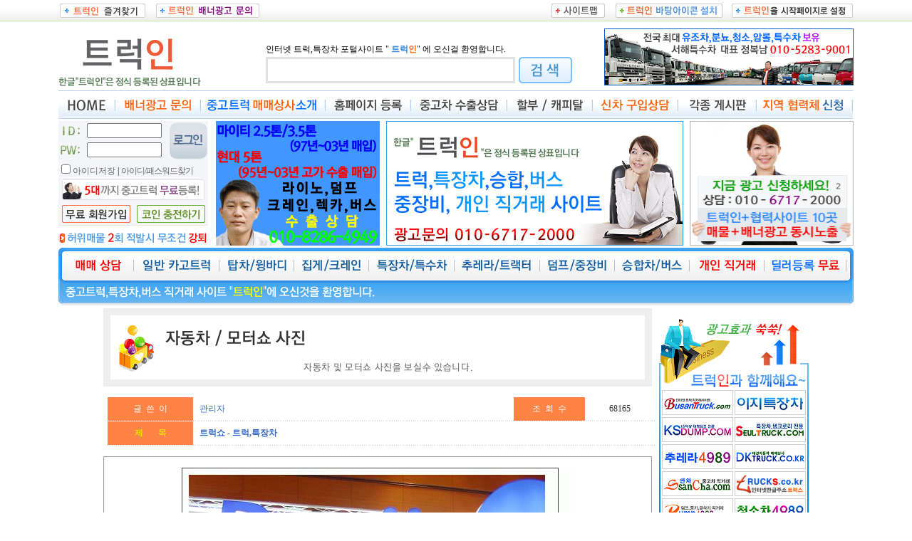

--- FILE ---
content_type: text/html
request_url: http://www.truckin.kr/a-board/view.php?board=car&no=3958
body_size: 57506
content:
<html>
<head>
<meta http-equiv="content-type" content="text/html; charset=euc-kr">
<title>트럭인 -  트럭,특장차 직거래</title>
<script type="text/javascript">
var en_h = "rRseEfaqQtTdwWczxvg"; 
var reg_h = "[" + en_h + "]"; 

var en_b = { 
    k:0,o:1,i:2,O:3,j:4,p:5,u:6,P:7,h:8,hk:9,ho:10,hl:11,y:12,n:13,nj:14,np:15,nl:16,b:17,m:18,ml:19,l:20 
} 
var reg_b = "hk|ho|hl|nj|np|nl|ml|k|o|i|O|j|p|u|P|h|y|n|b|m|l"; 

var en_f = { 
    "":0,r:1,R:2,rt:3,s:4,sw:5,sg:6,e:7,f:8,fr:9,fa:10,fq:11,ft:12,fx:13,fv:14,fg:15,a:16,q:17,qt:18,t:19,T:20,d:21,w:22,c:23,z:24,x:25,v:26,g:27 
} 
var reg_f = "rt|sw|sg|fr|fa|fq|ft|fx|fv|fg|qt|r|R|s|e|f|a|q|t|T|d|w|c|z|x|v|g|"; 

var reg_exp = new RegExp("("+reg_h+")("+reg_b+")((?:"+reg_f+")(?=(?:"+reg_h+")(?:"+reg_b+"))|(?:"+reg_f+"))","g"); 

function toKorean(str) { 
	return str.replace(reg_exp,replace);
} 

function replace(str,h,b,f) { 
    return String.fromCharCode(en_h.indexOf(h)*21*28 + en_b[b]*28 + en_f[f] + 44032); 
}



function yoChecks_search() {
	var d = document.f_search;
	if (!d.kwd.value) {
		alert("검색하실 단어를 입력해주세요!  ");
		d.kwd.focus();
		return false;
	}else{

		d.kwd2.value = toKorean(d.kwd.value);
		return true;
	}
}
</script>
<style><!--
body,td {font-size:9pt;}
A:link { text-decoration:none; }
A:visited { text-decoration:none; }
A:hover { color:#0079EA; text-decoration:underline; }
A:active { text-decoration:none; }
-->
</style>
</head>

<body bgcolor="white" text="black" link="#333333" vlink="black" alink="#336600" leftmargin="0" marginwidth="0" topmargin="0" marginheight="0">
<table align="center" cellpadding="0" cellspacing="0" width="100%">
    <tr>
        <td height="35" background="/a-images/top_tbg.png" valign="top"><table align="center" cellpadding="0" cellspacing="0" width="1113">
    <tr>
        <td width="135" height="30">
						<P style="MARGIa-TOP: 0px; MARGIa-BOTTOM: 0px; LINE-HEIGHT: 100%"><A style="CURSOR: hand" onfocus=this.blur() onclick="{window.external.AddFavorite('http://www.truckin.co.kr/>', '트럭인')}" href="http://www.truckin.kr" target=_self A><IMG height="20" alt="<트럭인---->" src="/a-images/truckin-g.png" width="120" border=0></A>
                    </td>
        <td width="145" height="30">
                        <img src="/a-images/truckin-bn.png" width="145" height="20" border="0">
</td>
        <td width="485" height="30">
                        <p align="right"><A href="../adcenter/truckin_map.php" target=self><IMG height="20" alt="트럭인을 전체메뉴 보기" src="/a-images/truckin-m.png" width="75" border=0></A>
                    </td>
        <td width="165" height="30">
                        <p align="right"><A onfocus=this.blur() 
href="http://www.truckin.kr/truckin_icon.exe"><IMG border=0 src="/a-images/truckin-bti.png" width=150 height=20></A></td>
        <td width="183" height="30">
                        <p align="right"><A onfocus=this.blur() style="CURSOR: hand" onclick="this.style.behavior='url(#default#homepage)';this.setHomePage('http://www.truckin.kr/');" href="http://www.truckin.co.kr" target=self><IMG height="20" alt="트럭인을 시작페이지로 저장하기" src="/a-images/truckin-f.png" width="170" border=0></A>
</td>
                </tr>
            </table>
        </td>
    </tr>
</table>
<table align="center" cellpadding="0" cellspacing="0" width="1116">
	<tr>
		<td valign="bottom" width="200" height="90" rowspan="2">

			<script type="text/javascript">						
<!--
var quotes=new Array()

quotes[0]='<A onfocus=this.blur() href="http://truckin.kr/"><img src="/n-images/truckin-tit5.png" width="200" height="80" border="0"></a>'
quotes[1]='<A onfocus=this.blur() href="http://truckin.kr/"><img src="/n-images/truckin-tiths.png" width="200" height="80" border="0"></a>'
var whichquote=Math.floor(Math.random()*(quotes.length))
document.write(quotes[whichquote])
//-->
</script>

		</td>
		<td width="520" height="25">&nbsp;
        </td>
        <td width="394" rowspan="2" height="90">
<P align=right><A onfocus=this.blur() href="http://truckin.kr/a-truck/?suser=jbn9001"><IMG border=0 src="/a-banner/bn-m/mit-jbn350.png" width="350" height=80></A></td>
    </tr>
	<tr>
		<td width="520" height="65" valign="top">
            <div align="right">
<table cellpadding="0" cellspacing="0" width="430">
    <tr>
        <td width="430" height="20" colspan="2">
<span style="font-size:9pt;">인터넷 트럭,특장차 포털사이트 <font color="black">&quot;</font> 
                                    <b><font color="#2F88DB">트럭</font><font color="#FF6600">인</font></b><font color="black">&quot; </font>에 오신걸 환영합니다.</span>
                                    </td>

    </tr>
    								<form name="f_search" method="POST" action="/a-search/list.php" onsubmit="return yoChecks_search()">
								<input type="hidden" name="kwd2">
    <tr>
        <td width="350">
<TABLE onmouseover="this.bgColor='#BDD9FF'" onmouseout="this.bgColor='#E0E0E0'" cellSpacing=3 cellPadding=0 width="350" bgColor="#E0E0E0" border=0 height="37">
<TBODY>
<TR>
<TD  bgColor=#ffffff>
<P align="center"><SPAN style="FONT-SIZE: 12pt"><FONT color=yellow><INPUT style="color:rgb(0,0,102); background-color:white; border-width:1; border-color:white; border-style:none; width:330px;" maxLength="10" size="45" name=kwd></FONT></SPAN></TD></TR></TBODY></TABLE>        </td>
        <td width="80">
		<p align="right"><SPAN 
style="FONT-SIZE: 9pt"><font color="yellow"><INPUT type=image height="37" width="75" src="/a-images/bt-sct-b.png" border=0></font></SPAN>
        </td>
    </tr>
    </form>
</table>
            </div>

        </td>
    </tr>
</table>
<!-- 첫번째 메뉴 -->
<table cellpadding="0" cellspacing="0" width="1116" align="center">
    <tr>
        <td height="42">
            <a href="../index.php" target="_self"><img src="/a-images/mu-t1.png" width="80" height="42" border="0"></a><a href="http://truckin.kr/a-adcenter/bnsale_index.php" target="_self"><img src="/a-images/mu-t2.png" width="120" height="42" border="0"></a><a href="http://truckin.kr/a-tshop/" target="_self"><img src="/a-images/mu-t3.png" width="175" height="42" border="0"></a><a href="http://truckin.kr/a-search/" target="_self"><img src="/a-images/mu-t4.png" width="120" height="42" border="0"></a><a href="http://truckin.kr/a-cboard/?cboard=exp" target="_self"><img src="/a-images/mu-t5.png" width="135" height="42" border="0"></a><a href="http://truckin.kr/a-cboard/?cboard=capital" target="_self"><img src="/a-images/mu-t7.png" width="120" height="42" border="0"></a><a href="http://truckin.kr/a-cboard/?cboard=ncar" target="_self"><img src="/a-images/mu-t6.png" width="120" height="42" border="0"></a><a href="http://truckin.kr/a-bbs/new_list.php" target="_self"><img src="/a-images/mu-t8.png" width="110" height="42" border="0"></a><a href="http://truckin.kr/a-coin-board/?cboard=ncar" target="_self"><img src="/a-images/mu-t9.png" width="135" height="42" border="0"></a>
      </td>
    </tr>
    <tr>
        <td>
             <img src="../a-images/b3.png" width="3" height="3" border="0">
</td>
    </tr>
</table>

<TABLE cellSpacing=0 cellPadding=0 width="1116" align=center>
	<TR>
		<TD vAlign=top width="220">
			
<SCRIPT language="javascript">
function yoLogin() {
	var d = document.login;
	if (!d.userid.value) {
		alert("아이디를 입력해주세요!  ");
		d.userid.focus();
		return false;	
	}
	if (!d.pwd.value) {
		alert("비밀번호를 입력해주세요!  ");
		d.pwd.focus();
		return false;
	}
	return true;
}
function yoId2() {
	window.open("http://www.truckin.kr/n-inc/help-pop.php", "p", "width=400, height=200, scrollbars=no");
}
</SCRIPT>


                                     <table cellpadding="0" cellspacing="0" width="210">	<!--<FORM name="login" method="POST" action="https://truckin.kr:443/login.php" onsubmit="return yoLogin()">-->
	<FORM name="login" method="POST" action="/a-login.php" onsubmit="return yoLogin()">

                                        <tr>
                                            <td bgcolor="#F3F5F8" colspan="3" width="210">
                                                <p style="line-height:10%; margin-top:0; margin-bottom:0;">&nbsp;
                                            </td>
                                        </tr>
                                        <tr>
                                            <td bgcolor="#F3F5F8" width="30">
                                                <p align="center"><img src="/a-images/bt-id.png" width="30" height="25" border="0">
                                            </td>
                                            <td bgcolor="#F3F5F8" width="115">
			<p align="right"><INPUT style="WIDTH: 105px" tabIndex=1 size="13" maxLength="12" name="userid" style="ime-mode:disabled" ;></td>
                                            <td bgcolor="#F3F5F8" width="65" rowspan="2"> <p align="right"><INPUT type="image" src="/a-images/bt-loginb.png" width="55" height="52" border="0">
</td>
                                        </tr>
                                        <tr>
                                            <td height="30" bgcolor="#F3F5F8" width="30">
                                                <p align="center"><img src="/a-images/bt-pw.png" width="30" height="25" border="0">
                                            </td>
                                            <td height="30" bgcolor="#F3F5F8" width="115">                                            
			<p align="right"><INPUT style="WIDTH: 105px" tabIndex=2 type=password size="13" maxLength="12" value="" name="pwd"></td>
                                        </tr>
                                        <tr>
                                            <td bgcolor="#F3F5F8" colspan="3" width="210" height="26">
                        <span style="font-size:9pt;"><INPUT id=log_save onclick="delete_Cookie('log_id')" value=Y type=checkbox 
name=log_save><font color="#666666">아이디저장 </font></span><SPAN style="font-size:9pt; margia-top:0px;margia-bottom:0px; "><font color="black">|</font><font color="#666666"> 
                        </font></SPAN>
	<A hideFocus style="LETTER-SPACING: -1px; FONT-SIZE: 11px; selector-dummy: true"class=a4a4a4 href="javascript:idpw_search();"><span style="font-size:9pt;"><font color="#666666">아이디/패스워드찾기</font></span></A>                                            </td>
                                        </tr>
                                        <tr>
                                            <td bgcolor="#F3F5F8" colspan="3" width="210">
                                    <p align="center"><img src="/a-images/log-boxs.png" width="200" height="32" border="0">
                                            </td>
                                        </tr>
                                        <tr>
                                            <td bgcolor="#F3F5F8" colspan="3" width="210" height="29" valign="bottom">
						<table cellpadding="0" cellspacing="0" width="210">
						<tr>
						    <td height="28" bgcolor="#F3F5F8" width="105" valign="bottom">
								    <p align="center"><a onfocus=this.blur() href="http://truckin.kr/a-member/m_join.htm"><img src="/a-images/bt-join.png" width="96" height="25" border="0"></a>
						    </td>
						    <td height="28" bgcolor="#F3F5F8" width="105" valign="bottom">
							<p align="center"><a onfocus=this.blur() href="http://truckin.kr/a-adcenter/coin_index.php"><img src="/a-images/bt-coinc.png" width="96" height="25" border="0"></a>
						    </td>
						</tr>
					    </table>
                                            </td>
                                        </tr>
                                        <tr>
                                            <td bgcolor="#F3F5F8" colspan="3" width="210">
                                    <p align="center" style="line-height:30%; margin-top:0; margin-bottom:0;">&nbsp;
                                            </td>
                                        </tr>
                                        <tr>
                                            <td bgcolor="white" colspan="3" width="210" height="26" valign="bottom">
                        <p><img src="/a-images/bt-swmk.png" width="210" height="26" border="0">
                                            </td>
                                        </tr>
                                        </form>
                                    </table>
		</TD>
							<TD width="773" valign="top">

<TABLE cellSpacing=0 cellPadding=0 width="895" align=center height=120>
 <TR>
  <TD vAlign=top width="235">
<P><A onfocus=this.blur() href="/a-adcenter/bnsale_index.php"><IMG height="175" src="http://truckin.kr/a-images_banner/banner-mtop/230-175ng.png" width="230" border=0></A></P>  </TD>
  <TD vAlign=top width="425">	<TABLE cellSpacing="1" cellPadding=0 width="415" bgColor="#38A0E2" border=0 align="center">
		<TR>
			<TD bgColor=#ffffff height="173" valign="top">
				<p align="center"><A onfocus=this.blur() href="/a-adcenter/exp.php"><IMG height="173" src="http://truckin.kr/a-images_banner/banner-mtop/tb415bn.png" width="415" border=0></A></p>
			</TD>
		</TR>
	</TABLE>
</TD>
  <TD width="235" align=right valign="top"><P><A onfocus=this.blur() href="/a-adcenter/bnsale_index.php"><IMG height="175" src="http://truckin.kr/a-images_banner/banner-mtop/t1-210bn2.png" width="230" border=0></A></P></TD>
 </TR>
</TABLE>


	</TR>
	<TR>
		  
		<TD colspan="4">
             <img src="../a-images/b3.png" width="3" height="3" border="0">
</TD>
	</TR>
</TABLE>
<!-- 메뉴 레이어 -->
<script  type="text/javascript">
<!--
	function MM_swapImgRestore() { //v3.0
		var i,x,a=document.MM_sr; for(i=0;a&&i<a.length&&(x=a[i])&&x.oSrc;i++) x.src=x.oSrc;
	}
	function MM_findObj(n, d) { //v4.0
		var p,i,x;  if(!d) d=document; if((p=n.indexOf("?"))>0&&parent.frames.length) {
		d=parent.frames[n.substring(p+1)].document; n=n.substring(0,p);}
		if(!(x=d[n])&&d.all) x=d.all[n]; for (i=0;!x&&i<d.forms.length;i++) x=d.forms[i][n];
		for(i=0;!x&&d.layers&&i<d.layers.length;i++) x=MM_findObj(n,d.layers[i].document);
		if(!x && document.getElementById) x=document.getElementById(n); return x;
	}
	function MM_showHideLayers() { //v3.0
		var i,p,v,obj,args=MM_showHideLayers.arguments;
		for (i=0; i<(args.length-2); i+=3) if ((obj=MM_findObj(args[i]))!=null) { v=args[i+2];
		if (obj.style) { obj=obj.style; v=(v=='show')?'visible':(v='hide')?'hidden':v; }
		obj.visibility=v; }
	}
//-->
</script>
<!-- 두 번째  메뉴 -->
<body leftmargin="0" topmargin="0">
<div align="center">
<table align="center" cellpadding="0" cellspacing="0" width="1116">
    <tr>
        <td valign="top" width="1116">
			<table width="1116" border="0" cellpadding="0" cellspacing="0"> 
				<tr> 
					<td width="10"><img src="/a-images/tmu-tl.png" width="10" height="46" border="0"></td>
					<td width="110" height="46"><A onfocus="this.blur()" href="../a-dealer/?type=/dealer/" onMouseOver="MM_showHideLayers('top_layer1','','show')" onMouseOut="MM_showHideLayers('top_layer1','','hide')" target='_top'><img src="/a-images/mbm-1.png" width="96" height="46" border="0"></a></td>
					<td width="120" height="46"><A onfocus="this.blur()" href="../a-truck/?type=A" onMouseOver="MM_showHideLayers('top_layer2','','show')" onMouseOut="MM_showHideLayers('top_layer2','','hide')" target='_top'><img src="/a-images/mbm-2.png" width="120" height="46" border="0"></a></td>
					<td width="105" height="46"><A onfocus="this.blur()" href="../a-truck/?type=B" onMouseOver="MM_showHideLayers('top_layer3','','show')" onMouseOut="MM_showHideLayers('top_layer3','','hide')" target='_top'><img src="/a-images/mbm-3.png" width="105" height="46" border="0"></a></td>
					<td width="105" height="46"><A onfocus="this.blur()" href="../a-truck/?type=E" onMouseOver="MM_showHideLayers('top_layer4','','show')" onMouseOut="MM_showHideLayers('top_layer4','','hide')" target='_top'><img src="/a-images/mbm-4.png" width="105" height="46" border="0"></a></td>
					<td width="120" height="46"><A onfocus="this.blur()" href="../a-truck/?type=C" onMouseOver="MM_showHideLayers('top_layer5','','show')" onMouseOut="MM_showHideLayers('top_layer5','','hide')" target='_top'><img src="/a-images/mbm-5.png" width="120" height="46" border="0"></a></td>
					<td width="120" height="46"><A onfocus="this.blur()" href="../a-truck/?type=D" onMouseOver="MM_showHideLayers('top_layer6','','show')" onMouseOut="MM_showHideLayers('top_layer6','','hide')" target='_top'><img src="/a-images/mbm-6.png" width="120" height="46" border="0"></a></td>
					<td width="105" height="46"><A onfocus="this.blur()" href="../a-truck/?type=F" onMouseOver="MM_showHideLayers('top_layer7','','show')" onMouseOut="MM_showHideLayers('top_layer7','','hide')" target='_top'><img src="/a-images/mbm-7.png" width="105" height="46" border="0"></a></td>		
					<td width="105" height="46"><A onfocus="this.blur()" href="../a-truck/?type=G" onMouseOver="MM_showHideLayers('top_layer8','','show')" onMouseOut="MM_showHideLayers('top_layer8','','hide')" target='_top'><img src="/a-images/mbm-8.png" width="105" height="46" border="0"></a></td>
					<td width="105" height="46"><A onfocus="this.blur()" href="../a-truck/?type=individual.php" onMouseOver="MM_showHideLayers('top_layer9','','show')" onMouseOut="MM_showHideLayers('top_layer9','','hide')" target='_top'><img src="/a-images/mbm-9.png" width="105" height="46" border="0"></a></td>
					<td width="225" height="46"><A onfocus="this.blur()" href="../a-truck/?type=dealerfree" onMouseOver="MM_showHideLayers('top_layer10','','show')" onMouseOut="MM_showHideLayers('top_layer10','','hide')" target='_top'><img src="/a-images/mbm-10.png" width="115" height="46" border="0"></a></td>
					<td width="10"><img src="/a-images/tmu-tr.png" width="10" height="46" border="0"></td>
				</tr>				
				<tr><!-- 상자트럭  메뉴 밑부분 영역-->
					<td width="10"><img src="/a-images/tmu-tbb.png" width="10" height="39" border="0"></td>
					<td width="1096" height="39" colspan="10" background="/a-images/tmu-bgb.png"><img src="/a-images/wcis.png" width="450" height="39" border="0"></td>
					<td width="10"><p align="right"><img src="/a-images/tmu-tbe.png" width="10" height="39" border="0"></td>
				</tr>
			</table>	
<table width="990" border="0" cellpadding="0" cellspacing="0">
				<tr valign="top"> 
					<td> 
						<!-- 레이어1 -->
						<div id="top_layer1" style="position:absolute; top:394px; width:1116px; height:39px; z-index:10; visibility:hidden; padding: 0 0 0 0px;" onMouseOver="MM_showHideLayers('top_layer1','','show')" onMouseOut="MM_swapImgRestore();MM_showHideLayers('top_layer1','','hide')"> 
							<table border="0" cellspacing="0" cellpadding="0" width="1116" background="../n-images/mu-pud.png">
								<tr valign="top"> 
									<td bgcolor="#FFFFFF" width="9"><img src="../a-images/tmu-tbb.png" width="9" height="39" border="0"></td>
									<td bgcolor="#FFFFFF" width="1098" background="../a-images/tmu-bg.png">
										<table align="center" cellpadding="0" cellspacing="0" width="1098">
											<tr>
											    <td width="431" height="39"><p align="right">
												</td>
											    <td width="667" height="39">
												&nbsp;
											    </td>
											</tr>
										</table>
									</td>
									<td bgcolor="#FFFFFF" width="9"><img src="../a-images/tmu-tbe.png" width="9" height="39" border="0"></td>
								</tr>
							</table>
						</div>
						
					</td>
				</tr>
			</table>






			<div id="top_layer2" style="position:absolute; top:394px; width:1116px; height:39px; z-index:10; visibility:hidden; padding: 0 0 0 0px;" onMouseOver="MM_showHideLayers('top_layer2','','show')" onMouseOut="MM_swapImgRestore();MM_showHideLayers('top_layer2','','hide')"> 
				<table border="0" cellspacing="0" cellpadding="0" width="1116" background="../n-images/mu-pud.png">
					<tr valign="top"> 
						<td bgcolor="#FFFFFF" width="9"><img src="../a-images/tmu-tbb.png" width="9" height="39" border="0"></td>
						<td bgcolor="#FFFFFF" width="1098" background="../a-images/tmu-bg.png">
						    <table align="center" cellpadding="0" cellspacing="0" width="1098">
							<tr>
							<td width="549" height="39"><p align="center">
								<A onfocus="this.blur()" href="../a-truck/?type=A&trucktype2=A01"><img src="../a-images/mu-sa1.png" width="95" height="39" border="0"></A><A onfocus="this.blur()" href="../a-truck/?type=A&trucktype2=A02"><img src="../a-images/mu-sa2.png" width="72" height="39" border="0"></A><A onfocus="this.blur()" href="../a-truck/?type=A&trucktype2=A03"><img src="../a-images/mu-sa3.png" width="82" height="39" border="0"></A><A onfocus="this.blur()" href="../a-truck/?type=A&trucktype2=A04"><img src="../a-images/mu-sa4.png" width="82" height="39" border="0"></A>
							</td>
							    <td width="549" height="39">&nbsp;</td>
							</tr>
						    </table>
						</td>
						<td bgcolor="#FFFFFF" width="9"><img src="../a-images/tmu-tbe.png" width="9" height="39" border="0"></td>
					</tr>
				</table>
			</div>





			<div id="top_layer3" style="position:absolute; top:394px; width:1116px; height:39px; z-index:10; visibility:hidden; padding: 0 0 0 0px;" onMouseOver="MM_showHideLayers('top_layer3','','show')" onMouseOut="MM_swapImgRestore();MM_showHideLayers('top_layer3','','hide')"> 				
				<table border="0" cellspacing="0" cellpadding="0" width="1116" background="../n-images/mu-pud.png">
					<tr valign="top"> 
						<td bgcolor="#FFFFFF" width="9"><img src="../a-images/tmu-tbb.png" width="9" height="39" border="0"></td>
						<td bgcolor="#FFFFFF" width="1098" background="../a-images/tmu-bg.png">
						   <table align="center" cellpadding="0" cellspacing="0" width="1098">
							<tr>
							<td width="549" height="39"><p align="center">
								<A onfocus="this.blur()" href="../a-truck/?type=B&trucktype2=B01"><img src="../a-images/mu-sb1.png" width="72" height="39" border="0"></A><A onfocus="this.blur()" href="../a-truck/?type=B&trucktype2=B02"><img src="../a-images/mu-sb2.png" width="72" height="39" border="0"></A><A onfocus="this.blur()" href="../a-truck/?type=B&trucktype2=B03"><img src="../a-images/mu-sb3.png" width="72" height="39" border="0"></A><A onfocus="this.blur()" href="../a-truck/?type=B&trucktype2=B04"><img src="../a-images/mu-sb4.png" width="72" height="39" border="0"></A><A onfocus="this.blur()" href="../a-truck/?type=B&trucktype2=B05"><img src="../a-images/mu-sb5.png" width="72" height="39" border="0"></A></td>
							    <td width="549" height="39">&nbsp;</td>
							</tr>
						    </table>
						</td>
						<td bgcolor="#FFFFFF" width="9"><img src="../a-images/tmu-tbe.png" width="9" height="39" border="0"></td>
					</tr>
				</table>
			</div>





			<div id="top_layer4" style="position:absolute; top:394px; width:1116px; height:39px; z-index:10; visibility:hidden; padding: 0 0 0 0px;" onMouseOver="MM_showHideLayers('top_layer4','','show')" onMouseOut="MM_swapImgRestore();MM_showHideLayers('top_layer4','','hide')"> 				
				<table border="0" cellspacing="0" cellpadding="0" width="1116" background="../n-images/mu-pud.png">
					<tr valign="top"> 
						<td bgcolor="#FFFFFF" width="9"><img src="../a-images/tmu-tbb.png" width="9" height="39" border="0"></td>
						<td bgcolor="#FFFFFF" width="1098" background="../a-images/tmu-bg.png">
						    <table align="center" cellpadding="0" cellspacing="0" width="1098">
							<tr>
								<td width="549" height="39"><p align="center">
									<A onfocus="this.blur()" href="../a-truck/?type=E&trucktype2=E01"><img src="../a-images/mu-sc1.png" width="95" height="39" border="0"></A><A onfocus="this.blur()" href="../a-truck/?type=E&trucktype2=E02"><img src="../a-images/mu-sc2.png" width="75" height="39" border="0"></A><A onfocus="this.blur()" href="../a-truck/?type=E&trucktype2=E03"><img src="../a-images/mu-sc3.png" width="75" height="39" border="0"></A><A onfocus="this.blur()" href="../a-truck/?type=E&trucktype2=E04"><img src="../a-images/mu-sc4.png" width="75" height="39" border="0"></A><A onfocus="this.blur()" href="../a-truck/?type=E&trucktype2=E05"><img src="../a-images/mu-sc5.png" width="75" height="39" border="0"></A>
								</td>
								<td width="549" height="39">
								&nbsp;
							    </td>
							</tr>
						    </table>
						</td>
						<td bgcolor="#FFFFFF" width="9"><img src="../a-images/tmu-tbe.png" width="9" height="39" border="0"></td>
					</tr>
				</table>
			</div>




			<div id="top_layer5" style="position:absolute; top:394px; width:1116px; height:39px; z-index:10; visibility:hidden; padding: 0 0 0 0px;" onMouseOver="MM_showHideLayers('top_layer5','','show')" onMouseOut="MM_swapImgRestore();MM_showHideLayers('top_layer5','','hide')"> 				
				<table border="0" cellspacing="0" cellpadding="0" width="1116" background="../n-images/mu-pud.png">
					<tr valign="top"> 
						<td bgcolor="#FFFFFF" width="9"><img src="../a-images/tmu-tbb.png" width="9" height="39" border="0"></td>
						<td bgcolor="#FFFFFF" width="1098" background="../a-images/tmu-bg.png">
						    <table align="center" cellpadding="0" cellspacing="0" width="1098" border="0">
							<tr>
								<td width="1098" height="39" align="center">
									<A onfocus="this.blur()" href="../a-truck/?type=C&trucktype2=C01"><img src="../a-images/mu-sd1.png" width="50" height="39" border="0"></A><A onfocus="this.blur()" href="../a-truck/?type=C&trucktype2=C02"><img src="../a-images/mu-sd2.png" width="72" height="39" border="0"></A><A onfocus="this.blur()" href="../a-truck/?type=C&trucktype2=C03"><img src="../a-images/mu-sd3.png" width="38" height="39" border="0"></A><A onfocus="this.blur()" href="../a-truck/?type=C&trucktype2=C04"><img src="../a-images/mu-sd4.png" width="26" height="39" border="0"></A><A onfocus="this.blur()" href="../a-truck/?type=C&trucktype2=C05"><img src="../a-images/mu-sd5.png" width="40" height="39" border="0"></A><A onfocus="this.blur()" href="../a-truck/?type=C&trucktype2=C06"><img src="../a-images/mu-sd6.png" width="37" height="39" border="0"></A><A onfocus="this.blur()" href="../a-truck/?type=C&trucktype2=C07"><img src="../a-images/mu-sd7.png" width="49" height="39" border="0"></A><A onfocus="this.blur()" href="../a-truck/?type=C&trucktype2=C08"><img src="../a-images/mu-sd8.png" width="25" height="39" border="0"></A><A onfocus="this.blur()" href="../a-truck/?type=C&trucktype2=C09"><img src="../a-images/mu-sd9.png" width="25" height="39" border="0"></A><A onfocus="this.blur()" href="../a-truck/?type=C&trucktype2=C10"><img src="../a-images/mu-sd10.png" width="25" height="39" border="0"></A><A onfocus="this.blur()" href="../a-truck/?type=C&trucktype2=C12"><img src="../a-images/mu-sd11.png" width="49" height="39" border="0"></A><A onfocus="this.blur()" href="../a-truck/?type=C&trucktype2=C11"><img src="../a-images/mu-sd12.png" width="75" height="39" border="0"></A><A onfocus="this.blur()" href="../a-truck/?type=C&trucktype2=C13"><img src="../a-images/mu-sd13.png" width="48" height="39" border="0"></A><A onfocus="this.blur()" href="../a-truck/?type=C&trucktype2=C14"><img src="../a-images/mu-sd14.png" width="62" height="39" border="0"></A><A onfocus="this.blur()" href="../a-truck/?type=C&trucktype2=C15"><img src="../a-images/mu-sd15.png" width="60" height="39" border="0"></A><A onfocus="this.blur()" href="../a-truck/?type=C&trucktype2=C16"><img src="../a-images/mu-sd16.png" width="61" height="39" border="0"></A><A onfocus="this.blur()" href="../a-truck/?type=C&trucktype2=C17"><img src="../a-images/mu-sd17.png" width="61" height="39" border="0"></A><A onfocus="this.blur()" href="../a-truck/?type=C&trucktype2=C18"><img src="../a-images/mu-sd18.png" width="60" height="39" border="0"></A><A onfocus="this.blur()" href="../a-truck/?type=C&trucktype2=C19"><img src="../a-images/mu-sd19.png" width="38" height="39" border="0"></A><A onfocus="this.blur()" href="../a-truck/?type=C&trucktype2=C20"><img src="../a-images/mu-sd20.png" width="25" height="39" border="0"></A><A onfocus="this.blur()" href="../a-truck/?type=C&trucktype2=C21"><img src="../a-images/mu-sd21.png" width="49" height="39" border="0"></A><A onfocus="this.blur()" href="../a-truck/?type=C&trucktype2=C22"><img src="../a-images/mu-sd22.png" width="49" height="39" border="0"></A><A onfocus="this.blur()" href="../a-truck/?type=C&trucktype2=C23"><img src="../a-images/mu-sd23.png" width="38" height="39" border="0"></A><A onfocus="this.blur()" href="../a-truck/?type=C&trucktype2=C24"><img src="../a-images/mu-sd24.png" width="36" height="39" border="0"></A>
								</td>	
							</tr>
						    </table>
						</td>
						<td bgcolor="#FFFFFF" width="9"><img src="../a-images/tmu-tbe.png" width="9" height="39" border="0"></td>
					</tr>
				</table>
			</div>
			
			
			
			<div id="top_layer6" style="position:absolute; top:394px; width:1116px; height:39px; z-index:10; visibility:hidden; padding: 0 0 0 0px;" onMouseOver="MM_showHideLayers('top_layer6','','show')" onMouseOut="MM_swapImgRestore();MM_showHideLayers('top_layer6','','hide')"> 				
				<table border="0" cellspacing="0" cellpadding="0" width="1116" background="../n-images/mu-pud.png">
					<tr valign="top"> 
						<td bgcolor="#FFFFFF" width="9"><img src="../a-images/tmu-tbb.png" width="9" height="39" border="0"></td>
						<td bgcolor="#FFFFFF" width="1098" background="../a-images/tmu-bg.png">
						    <table align="center" cellpadding="0" cellspacing="0" width="1098">
							<tr>
								<td width="1098" height="39" align="center">
									<A onfocus="this.blur()" href="../a-truck/?type=D&trucktype2=D01"><img src="../a-images/mu-se1.png" width="72" height="39" border="0"></A><A onfocus="this.blur()" href="../a-truck/?type=D&trucktype2=D02"><img src="../a-images/mu-se2.png" width="72" height="39" border="0"></A><A onfocus="this.blur()" href="../a-truck/?type=D&trucktype2=D03"><img src="../a-images/mu-se3.png" width="90" height="39" border="0"></A><A onfocus="this.blur()" href="../a-truck/?type=D&trucktype2=D04"><img src="../a-images/mu-se4.png" width="82" height="39" border="0"></A><A onfocus="this.blur()" href="../a-truck/?type=D&trucktype2=D05"><img src="../a-images/mu-se5.png" width="80" height="39" border="0"></A><A onfocus="this.blur()" href="../a-truck/?type=D&trucktype2=D06"><img src="../a-images/mu-se6.png" width="80" height="39" border="0"></A><A onfocus="this.blur()" href="../a-truck/?type=D&trucktype2=D07"><img src="../a-images/mu-se7.png" width="80" height="39" border="0"></A><A onfocus="this.blur()" href="../a-truck/?type=D&trucktype2=D08"><img src="../a-images/mu-se8.png" width="105" height="39" border="0"></A><A onfocus="this.blur()" href="../a-truck/?type=B&trucktype2=D09"><img src="../a-images/mu-se9.png" width="72" height="39" border="0"></A><A onfocus="this.blur()" href="../a-truck/?type=B&trucktype2=D10"><img src="../a-images/mu-se10.png" width="72" height="39" border="0"></A><A onfocus="this.blur()" href="../a-truck/?type=B&trucktype2=D11"><img src="../a-images/mu-se11.png" width="95" height="39" border="0"></A><A onfocus="this.blur()" href="../a-truck/?type=B&trucktype2=D12"><img src="../a-images/mu-se12.png" width="95" height="39" border="0"></A>							
								</td>		
							</tr>
						    </table>
						</td>
						<td bgcolor="#FFFFFF" width="9"><img src="../a-images/tmu-tbe.png" width="9" height="39" border="0"></td>
					</tr>
				</table>
			</div>
			
			
			
			
			<div id="top_layer7" style="position:absolute; top:394px; width:1116px; height:39px; z-index:10; visibility:hidden; padding: 0 0 0 0px;" onMouseOver="MM_showHideLayers('top_layer7','','show')" onMouseOut="MM_swapImgRestore();MM_showHideLayers('top_layer7','','hide')"> 				
				<table border="0" cellspacing="0" cellpadding="0" width="1116" background="../n-images/mu-pud.png">
					<tr valign="top"> 
						<td bgcolor="#FFFFFF" width="9"><img src="../a-images/tmu-tbb.png" width="9" height="39" border="0"></td>
						<td bgcolor="#FFFFFF" width="1098" background="../a-images/tmu-bg.png">
						    <table align="center" cellpadding="0" cellspacing="0" width="1098">
							<tr>
								<td width="1098" height="39" align="center">
									<A onfocus="this.blur()" href="../a-truck/?type=F&trucktype2=F01"><img src="../a-images/mu-sf1.png" width="55" height="39" border="0"></A><A onfocus="this.blur()" href="../a-truck/?type=F&trucktype2=F02"><img src="../a-images/mu-sf2.png" width="45" height="39" border="0"></A><A onfocus="this.blur()" href="../a-truck/?type=F&trucktype2=F03"><img src="../a-images/mu-sf3.png" width="56" height="39" border="0"></A><A onfocus="this.blur()" href="../a-truck/?type=F&trucktype2=F23"><img src="../a-images/mu-sf4.png" width="45" height="39" border="0"></A><A onfocus="this.blur()" href="../a-truck/?type=F&trucktype2=F04"><img src="../a-images/mu-sf5.png" width="42" height="39" border="0"></A><A onfocus="this.blur()" href="../a-truck/?type=F&trucktype2=F05"><img src="../a-images/mu-sf6.png" width="45" height="39" border="0"></A><A onfocus="this.blur()" href="../a-truck/?type=F&trucktype2=F06"><img src="../a-images/mu-sf7.png" width="70" height="39" border="0"></A><A onfocus="this.blur()" href="../a-truck/?type=F&trucktype2=F07"><img src="../a-images/mu-sf8.png" width="46" height="39" border="0"></A><A onfocus="this.blur()" href="../a-truck/?type=F&trucktype2=F08"><img src="../a-images/mu-sf9.png" width="57" height="39" border="0"></A><A onfocus="this.blur()" href="../a-truck/?type=F&trucktype2=F09"><img src="../a-images/mu-sf10.png" width="45" height="39" border="0"></A><A onfocus="this.blur()" href="../a-truck/?type=F&trucktype2=F10"><img src="../a-images/mu-sf11.png" width="71 height="39" border="0"></A><A onfocus="this.blur()" href="../a-truck/?type=F&trucktype2=F11"><img src="../a-images/mu-sf12.png" width="43" height="39" border="0"></A><A onfocus="this.blur()" href="../a-truck/?type=F&trucktype2=F12"><img src="../a-images/mu-sf13.png" width="45" height="39" border="0"></A><A onfocus="this.blur()" href="../a-truck/?type=F&trucktype2=F13"><img src="../a-images/mu-sf14.png" width="43" height="39" border="0"></A><A onfocus="this.blur()" href="../a-truck/?type=F&trucktype2=F14"><img src="../a-images/mu-sf15.png" width="31" height="39" border="0"></A><A onfocus="this.blur()" href="../a-truck/?type=F&trucktype2=F15"><img src="../a-images/mu-sf16.png" width="31" height="39" border="0"></A><A onfocus="this.blur()" href="../a-truck/?type=F&trucktype2=F16"><img src="../a-images/mu-sf17.png" width="44" height="39" border="0"></A><A onfocus="this.blur()" href="../a-truck/?type=F&trucktype2=F17"><img src="../a-images/mu-sf18.png" width="31" height="39" border="0"></A><A onfocus="this.blur()" href="../a-truck/?type=F&trucktype2=F18"><img src="../a-images/mu-sf19.png" width="31" height="39" border="0"></A><A onfocus="this.blur()" href="../a-truck/?type=F&trucktype2=F19"><img src="../a-images/mu-sf20.png" width="43" height="39" border="0"></A><A onfocus="this.blur()" href="../a-truck/?type=F&trucktype2=F20"><img src="../a-images/mu-sf21.png" width="45" height="39" border="0"></A><A onfocus="this.blur()" href="../a-truck/?type=F&trucktype2=F21"><img src="../a-images/mu-sf22.png" width="43" height="39" border="0"></A><A onfocus="this.blur()" href="../a-truck/?type=F&trucktype2=F24"><img src="../a-images/mu-sf23.png" width="58" height="39" border="0"></A><A onfocus="this.blur()" href="../a-truck/?type=F&trucktype2=F22"><img src="../a-images/mu-sf24.png" width="32" height="39" border="0"></A>										
								</td>							
							</tr>
						    </table>
						</td>
						<td bgcolor="#FFFFFF" width="9"><img src="../a-images/tmu-tbe.png" width="9" height="39" border="0"></td>
					</tr>
				</table>
			</div>
			
			
			
			
			<div id="top_layer8" style="position:absolute; top:394px; width:1116px; height:39px; z-index:10; visibility:hidden; padding: 0 0 0 0px;" onMouseOver="MM_showHideLayers('top_layer8','','show')" onMouseOut="MM_swapImgRestore();MM_showHideLayers('top_layer8','','hide')"> 				
				<table border="0" cellspacing="0" cellpadding="0" width="1116" background="../n-images/mu-pud.png">
					<tr valign="top"> 
						<td bgcolor="#FFFFFF" width="9"><img src="../a-images/tmu-tbb.png" width="9" height="39" border="0"></td>
						<td bgcolor="#FFFFFF" width="1098" background="../a-images/tmu-bg.png">
						    <table align="center" cellpadding="0" cellspacing="0" width="1098">
							<tr>
								<td width="549" height="39">									
								</td>							
								<td width="549" height="39" align="center"><A onfocus="this.blur()" href="../a-truck/?type=G&trucktype2=G01"><img src="../a-images/mu-sg1.png" width="82" height="39" border="0"></A><A onfocus="this.blur()" href="../a-truck/?type=G&trucktype2=G01"><img src="../a-images/mu-sg2.png" width="82" height="39" border="0"></A><A onfocus="this.blur()" href="../a-truck/?type=G&trucktype2=G01"><img src="../a-images/mu-sg3.png" width="70" height="39" border="0"></A></td>
							</tr>
						    </table>
						</td>
						<td bgcolor="#FFFFFF" width="9"><img src="../a-images/tmu-tbe.png" width="9" height="39" border="0"></td>
					</tr>
				</table>
			</div>
			
			
			
			
			
			<div id="top_layer9" style="position:absolute; top:394px; width:1116px; height:39px; z-index:10; visibility:hidden; padding: 0 0 0 0px;" onMouseOver="MM_showHideLayers('top_layer9','','show')" onMouseOut="MM_swapImgRestore();MM_showHideLayers('top_layer9','','hide')"> 				
				<table border="0" cellspacing="0" cellpadding="0" width="1116" background="../n-images/mu-pud.png">
					<tr valign="top"> 
						<td bgcolor="#FFFFFF" width="9"><img src="../a-images/tmu-tbb.png" width="9" height="39" border="0"></td>
						<td bgcolor="#FFFFFF" width="1098" background="../a-images/tmu-bg.png">
						    <table align="center" cellpadding="0" cellspacing="0" width="1098">
											<tr>
												<td width="549" height="39" align="center">&nbsp;</td>						
												<td width="549" height="39">&nbsp;</td>
											</tr>
										    </table>
						</td>
						<td bgcolor="#FFFFFF" width="9"><img src="../a-images/tmu-tbe.png" width="9" height="39" border="0"></td>
					</tr>
				</table>
			</div>
			
			
			
			
			<div id="top_layer10" style="position:absolute; top:394px; width:1116px; height:39px; z-index:10; visibility:hidden; padding: 0 0 0 0px;" onMouseOver="MM_showHideLayers('top_layer10','','show')" onMouseOut="MM_swapImgRestore();MM_showHideLayers('top_layer10','','hide')"> 				
				<table border="0" cellspacing="0" cellpadding="0" width="1116" background="../n-images/mu-pud.png">
								<tr valign="top"> 
									<td bgcolor="#FFFFFF" width="9"><img src="../a-images/tmu-tbb.png" width="9" height="39" border="0"></td>
									<td bgcolor="#FFFFFF" width="1098" background="../a-images/tmu-bg.png">
										<table align="center" cellpadding="0" cellspacing="0" width="1098">
											<tr>
												<td width="549" height="39" align="center">&nbsp;</td>						
												<td width="549" height="39">&nbsp;</td>
											</tr>
										    </table>
									</td>
									<td bgcolor="#FFFFFF" width="9"><img src="../a-images/tmu-tbe.png" width="9" height="39" border="0"></td>
								</tr>
							</table>					
			</div>
			</td>
		</tr>
	</table>

<script language="JavaScript">
<!--

function yoCommentDel(no) {
	var d = document.comment_del;
	if (confirm("코멘트를 삭제하시겠습니까?  ")) {
		d.no.value = no;
		d.submit();
	}
}

function yoDel() {
	var d = document.f3;
	if (confirm("매물을 삭제하시겠습니까?  ")) {
		d.submit();
	}
}
// -->
</script>

<table align="center" cellpadding="0" cellspacing="0" width="990">
	<tr>
		<td width="780" valign="top">
			<TABLE cellSpacing=0 cellPadding=0 width="770">
				<TR vAlign=top>
					<TD width=770 bgColor=white>
						<TABLE cellSpacing=0 cellPadding=0 width="770">
							<TR>
								<TD width=770 bgColor=white>
									<TABLE cellSpacing=10 cellPadding=10 width="100%" bgColor=#eeeeee border=0>
										<TR>
											<TD bgColor=#ffffff height="90">
												<P><IMG height="70" src="http://truckin.kr/n-images/bbsbr-car.png" width="500"></P>
											</TD>
										</TR>
									</TABLE>
								</TD>
							</TR>
						</TABLE>
					</TD>
				</TR>
				<TR vAlign=top>
					<TD width=770 bgColor=white>
						<p class="p50">&nbsp;</p>
					</TD>
				</TR>
			</table>

			<table align=center width="768" cellspacing="0" cellpadding="0" bgcolor="white" bordercolordark="white" bordercolorlight="#F0EEEE">
				<tr>
					<td height="33" width="120" background="http://truckin.kr/n-images/b_viewbg.png">
						<p align="center"><font color="white">글 &nbsp;쓴 &nbsp;이</font>
					</td>
					<td bgcolor="white" width="450">
						<p><FONT color=#3366cc>&nbsp;&nbsp;&nbsp;관리자</font></p>
					</td>
					<td width="100" height="33" background="http://truckin.kr/n-images/b_viewbg.png">
						<p align="center"><font color="white">조 &nbsp;회 &nbsp;수</font></p>
					</td>
					<td bgcolor="white" width="98">
						<p align="center"><font color="#333333">68165</font></p>
					</td>
				</tr>
				<tr>
					<td width="768" colspan="4">
						<p><img src="http://truckin.kr/n-images/t_listbgl.png" width="768" height="1" border="0"></p>
					</td>
				</tr>
				<tr>
					<td height="33" width="120" background="http://truckin.kr/n-images/b_viewbg.png">
						<p align="center"><font color="yellow">제 &nbsp;&nbsp;&nbsp;&nbsp;&nbsp;&nbsp;목</font></p>
					</td>
					<td bgcolor="white" width="648" colspan="3">
						<p>&nbsp;&nbsp;&nbsp;<font color="#3366CC"><b>트럭쇼 - 트럭,특장차</b></font></p>
					</td>
				</tr>
				<tr>
					<td width="768" colspan="4">
						<p><img src="http://truckin.kr/n-images/t_listbgl.png" width="768" height="1" border="0"></p>
					</td>
				</tr>
				<tr>
					<TD vAlign=top width="770" colspan=4>
						<p>&nbsp;</p>
					</TD>
				</tr>
			</table>

			<table width="770" cellspacing="0" cellpadding="0" bgcolor="white" bordercolordark="white" bordercolorlight="#F0EEEE">
				<tr>
					<TD vAlign=top width="770">
						<div align="right">
						<table border="0" cellpadding="0" cellspacing="0" width="100%" bordercolor="#666666" bordercolorlight="#666666">
							<tr>
								<td bgcolor="#999999">
									<table border="0" cellpadding="15" cellspacing="1" width="100%">
										<tr>
											<td bgcolor="white" valign="top" height="100" >
												<p align="center"><IMG src=http://truckin.kr/board/file/3958.jpg height=770 width=550 border=0></p><p>&nbsp;</p>

												<p style="LINE-HEIGHT: 160%">이 사진의 무단 복제를 금합니다.</p>
											</td>
										</tr>
									</table>
								</td>
							</tr>
						</table>
						</div>
					</TD>
				</tr>
				<tr>
					<TD vAlign=top width="770">
						<p>&nbsp;</p>
					</TD>
				</tr>
				<tr>
					<TD vAlign=top width="770">
						<img src="http://truckin.kr/n-images/t_listbgl.png" width="768" height="1" border="0">
					</TD>
				</tr>
			</table>

<!-- --------------- 덧 글 ---------------- -->


<!-- ------------------------- 이전글, 다음글 ------------------------ -->

			<TABLE cellSpacing=0 cellPadding=0 width="770">
				<tr>
					<TD vAlign=top width="770">
						<p>&nbsp;</p>
					</TD>
				</tr>
				<tr>
					<TD vAlign=top width="770">
						<TABLE cellSpacing=0 borderColorDark=white cellPadding=0 width="770" bgColor=white borderColorLight=#f0eeee>
							<TR>
								<TD width="770" colSpan="2">
									<p align="center"><img src="http://truckin.kr/n-images/t_listbgl.png" width="768" height="1" border="0"></p>
								</TD>
							</TR>
							<TR onmouseover="this.style.backgroundColor='#E3EDFF'" style="BACKGROUND-COLOR: #ffffff" onmouseout="this.style.backgroundColor='#FFFFFF'" align=middle bgColor=#ffffff>
								<TD width="120" height="33" background="http://truckin.kr/n-images/b_viewbg.png">
									<P align=center><font color="white"><b>이전글</b></font></P>
								</TD>
								<TD width="650">
									<P align=left>&nbsp;&nbsp;<A href="./view.php?board=car&no=3957&Pnum=&Nstart=&pcount="><font color=black>트럭쇼 - 캠핑카내부,화장실</font></A></P>
								</TD>
							</TR>
							<TR>
								<TD width="770" colSpan="2">
									<p align="center"><img src="http://truckin.kr/n-images/t_listbgl.png" width="768" height="1" border="0"></p>
								</TD>
							</TR>
						</TABLE>
					</TD>
				</tr>
			</table>

<!-- ------------------------- 덧글 입력 ------------------------ -->
			<table align="center" cellpadding="0" cellspacing="0" width="770">
				<tr>
					<TD vAlign=top width="770" colspan=7>
						<p>&nbsp;</p>
					</TD>
				</tr>
				<tr>
					<td width="660">
						<p align="right"></p>
					</td>
					<td width="110">
						<p align="right"><a href="./?board=car"><img src="http://truckin.kr/n-images/bbt-list.png" width="100" height="30" border="0" alt="글 목록보기"></a></p>
					</td>

				</tr>
			</table>

		</TD>

		<td width="210" align="right" valign="top">
			<p align="right"><!--가운데 값 계산//-->
<style>
#STATICMENU
{
position:absolute;
left:expression((document.body.clientWidth-this.style.width)/2-this.getAttribute("pos"));
}
</style>
<!--가운데값 계산끝//-->
<script language="javascript">
<!--
        var stmnGAP1 = 430; // 페이지 헤더부분의 여백 (이보다 위로는 올라가지 않음)
        var stmnGAP2 = 3; // 스크롤시 브라우저 상단과 약간 띄움. 필요없으면 0으로 세팅
        var stmnBASE = 200; // 스크롤메뉴 초기 시작위치 (아무렇게나 해도 상관은 없지만 stmnGAP1과 약간 차이를 주는게 보기 좋음)
        var stmnActivateSpeed = 200; // 움직임을 감지하는 속도 (숫자가 클수록 늦게 알아차림)
        var stmnScrollSpeed = 10; // 스크롤되는 속도 (클수록 늦게 움직임)

        var stmnTimer;

        // 쿠키 읽기
        function ReadCookie(name)
        {
                var label = name + "=";
                var labelLen = label.length;
                var cLen = document.cookie.length;
                var i = 0;

                while (i < cLen) {
                        var j = i + labelLen;

                        if (document.cookie.substring(i, j) == label) {
                                var cEnd = document.cookie.indexOf(";", j);
                                if (cEnd == -1) cEnd = document.cookie.length;

                                return unescape(document.cookie.substring(j, cEnd));
                        }
        
                        i++;
                }

                return "";
        }

        // 쿠키 저장
        function SaveCookie(name, value, expire)
        {
                var eDate = new Date();
                eDate.setDate(eDate.getDate() + expire);
                document.cookie = name + "=" + value + "; expires=" +  eDate.toGMTString()+ "; path=/";
        }

        // 스크롤 메뉴의 위치 갱신
        function RefreshStaticMenu()
        {
                var stmnStartPoint, stmnEndPoint, stmnRefreshTimer;

                stmnStartPoint = parseInt(STATICMENU.style.top, 10);
                stmnEndPoint = document.body.scrollTop + stmnGAP2;
                if (stmnEndPoint < stmnGAP1) stmnEndPoint = stmnGAP1;

                stmnRefreshTimer = stmnActivateSpeed;

                if ( stmnStartPoint != stmnEndPoint ) {
                        stmnScrollAmount = Math.ceil( Math.abs( stmnEndPoint - stmnStartPoint ) / 15 );
                        STATICMENU.style.top = parseInt(STATICMENU.style.top, 10) + ( ( stmnEndPoint<stmnStartPoint ) ? -stmnScrollAmount : stmnScrollAmount );
                        stmnRefreshTimer = stmnScrollSpeed;
                }

                stmnTimer = setTimeout ("RefreshStaticMenu();", stmnRefreshTimer);
        }

        // 메뉴 ON/OFF 하기
        function ToggleAnimate()
        {
                if (ANIMATE.checked) { // 이동하기 버튼이 체크되었다면
                        RefreshStaticMenu(); // 메뉴위치를 다시 조정
                        SaveCookie("ANIMATE", "true", 300); // 이동이 ON 상태라고 쿠키를 설정
                }
                else { // 아니라면... (이동하기 버튼이 체크되어 있지 않으면)
                        clearTimeout(stmnTimer); // 이동용 타이머 해제
                        STATICMENU.style.top = stmnGAP1; // 메뉴의 위치를 상단으로 옮긴다.
                        SaveCookie("ANIMATE", "false", 300); // 이동상태가 "OFF" 임
                }
        }

        // 메뉴 초기화
        function InitializeStaticMenu()
        {
                if (ReadCookie("ANIMATE") == "false") { // 이동상태가 off 상태라면
                        ANIMATE.checked = false; // 체크표시를 지우고
                        STATICMENU.style.top = document.body.scrollTop + stmnGAP1; // 맨 위에 들러 붙는다.
                }
                else { // 이동 on 상태라면
                        ANIMATE.checked = true; // 체크표시를 하고
                        STATICMENU.style.top = document.body.scrollTop + stmnBASE; // 기본위치로 이동한다.
                        RefreshStaticMenu(); // 스크립트 가동
                }

        }
-->
</script>
<!-- 스크롤메뉴를 위한 구성입니다. -->
<p align="right">&nbsp;</p>
<div id="STATICMENU" pos=-285>
<table cellpadding="0" cellspacing="0" width="210">
	<tr>
		<td style="font-weight:bold; text-align:center;">
			<p><img src="http://truckin.kr/images_banner/banner-s/wite-truckinbn.png" width="210" height="500" border="0"></p>
		</td>
	</tr>
	<tr>
		<td style="font-weight:bold; text-align:center;">
			<p style="line-height:50%; margin-top:0; margin-bottom:0;">&nbsp;</p>
		</td>
	</tr>
</table>

<div id=move_toggle style=display:none>
<table cellpadding="0" cellspacing="0" width="210">
	<tr>
		<td>
			<span style="font-size:9pt;"><input id="ANIMATE" type="checkbox" onclick="ToggleAnimate();"> 이동메뉴 시작하기<script language="javascript">InitializeStaticMenu();</script></span>
		</td>
	</tr>
</table>
</div>

</div>
</p>
		</td>
	</tr>
	<tr>
        <td width="990" colspan="2">
            <p>&nbsp;</p>
        </td>
    </tr>
</table>

<form name="comment_del" method=post action='./save.php' enctype='multipart/form-data'">
	<input type="hidden" name="Save_type" value="COMMENT_DELETE">
	<INPUT type="hidden" name="board" value="car">
	<INPUT type="hidden" name="parent" value="3958">
	<INPUT type="hidden" name="no">
</form>

<form name="f3" method=post action='./save.php' enctype='multipart/form-data'">
	<input type="hidden" name="Save_type" value="DELETE">
	<INPUT type="hidden" name="board" value="car">
	<INPUT type="hidden" name="no" value="3958">
</form>
<TABLE cellSpacing=0 cellPadding=0 width="1116" align=center>
<TBODY>
<TR>
<TD width=1116>
</TD></TR>
<TR>
<TD width=1116>
            <p align="center">&nbsp;
</TD></TR>
<TR>
<TD width=1116>
<TABLE width="1116" align="center" cellspacing="0" cellpadding="0"><TBODY><TR><TD width="10"><IMG width="10" height="10" src="../a-images/mr-box1a.png" border="0"></TD><TD width="1096" background="../a-images/mr-box1at.png"><IMG width="10" height="10" src="../a-images/mr-box1at.png" border="0"></TD><TD width="10"><IMG width="10" height="10" src="../a-images/mr-box1b.png" border="0"></TD></TR><TR><TD width="10" background="../a-images/mr-box2.png"><IMG width="10" height="10" src="../a-images/mr-box2.png" border="0"></TD><TD width="1096">
<TABLE width="1096" cellspacing="0" cellpadding="0"><TBODY><TR><TD width="99"><P align="center"><A onfocus=this.blur() href="http://www.truckin.kr/" 
target=_blank><IMG width="91" height="35" src="../a-images/n-truckin.png" border="0"></A></P></TD><TD width="99"><P align="center"><A onfocus=this.blur() href="http://www.truckmart.kr/" 
target=_blank><IMG width="91" height="35" src="../a-images/n-truckmart.png" border="0"></A></P></TD><TD width="99"><P align="center"><A onfocus=this.blur() href="http://www.eztruck.co.kr/" 
target=_blank><IMG width="91" height="35" src="../a-images/n-eztruck.png" border="0"></A></P></TD><TD width="99"><P align="center"><A onfocus=this.blur() href="http://www.eztruck.kr/" 
target=_blank><IMG width="91" height="35" src="../a-images/n-eztruckkr.png" border="0"></A></P></TD><TD width="99"><P align="center"><A onfocus=this.blur() href="http://www.trucks.co.kr/" 
target=_blank><IMG width="91" height="35" src="../a-images/n-trucks.png" border="0"></A></P></TD><TD width="99"><P align="center"><A onfocus=this.blur() href="http://www.goodtruck.co.kr/" 
target=_blank><IMG width="91" height="35" src="../a-images/n-goodtruck.png" border="0"></A></P></TD><TD width="99"><P align="center"><A onfocus=this.blur() href="http://truckmart.co.kr/" 
target=_blank><IMG width="91" height="35" src="../a-images/n-truckmartco.png" border="0"></A></P></TD><TD width="99"><P align="center"><A onfocus=this.blur() href="http://www.truckkorea.com/" 
target=_blank><IMG width="91" height="35" src="../a-images/n-truckkorea.png" border="0"></A></P></TD><TD width="99"><P align="center"><A onfocus="this.blur()" href="http://m.truckin.kr/" target="_blank"><IMG width="91" height="35" src="../a-images/n-mtruckin.png" border="0"></A></P></TD><TD width="99"><P align="center"><A onfocus=this.blur() href="http://thein.co.kr/" 
target=_blank><IMG width="91" height="35" src="../a-images/n-thein.png" border="0"></A></P></TD><TD width="99"><P align="center"><A onfocus=this.blur() href="http://www.seoultruck.com/" 
target=_blank><IMG width="91" height="35" src="../a-images/n-seoultruck.png" border="0"></A></P></TD></TR></TBODY></TABLE>
</TD><TD width="10" background="../a-images/mr-box3.png"><IMG width="10" height="10" src="../a-images/mr-box3.png" border="0"></TD></TR><TR><TD width="10"><IMG width="10" height="10" src="../a-images/mr-box2a.png" border="0"></TD><TD width="1096" background="../a-images/mr-box4a.png"><IMG width="10" height="10" src="../a-images/mr-box4a.png" border="0"></TD><TD width="10"><IMG width="10" height="10" src="../a-images/mr-box3a.png" border="0"></TD></TR></TBODY></TABLE>
</TD></TR>
<TR>
<TD width=1116>
<img src="../a-images/b5.png" width="5" height="5" border="0"></TD></TR>
<TR>
<TD background="../a-images/bo-bg.png" width=1116>
<P align=right><A onfocus=this.blur() 
href="/a-adcenter/bnsale_index.php"><IMG border=0 src="../a-images/bo-ad.png" width=110 height=35></A><A onfocus=this.blur() 
href="/a-board/?board=com"><IMG border=0 src="../a-images/bo-hs.png" width=90 
height=35></A><IMG border=0 src="../a-images/bo-tin.png" width=110 height=35><A onfocus=this.blur() href="/a-board/new_list.php"><IMG border=0 src="../a-images/bo-bbs.png" width=120 height=35></A><IMG border=0 
src="../a-images/bo-sp.png" width=90 height=35><IMG border=0 src="../a-images/bo-spm.png" width=140 height=35><IMG border=0 src="../a-images/bo-mjb.png" width=130 height=35></TD></TR>
<TR>
<TD width="1116" background="../a-images/bottom-l2.png">
<P align=center><IMG border=0 src="../a-images/bottom-l2.png" width=15 height=15></TD>
</TR>
<TR>
<TD width=1116>
<TABLE cellSpacing=0 cellPadding=0 width="1116" align=center>
<TBODY>
<TR>
<TD bgColor=white height=70 width="250">
<img src="../a-images/bottom-tops.png" width="250" height="70" border="0"></TD>
<TD bgColor=white width="536">
<P align="right"><IMG border=0 src="../a-images/bottom-main.png" width=500 height=60></TD>
<TD bgColor=white width="160">
<P align="right"><IMG border=0 src="../a-images/bank-mk.png" width=150 height=70></TD>
<TD bgColor=white width="90">
<DIV align=right>
<IMG border=0 src="../a-images/truck4989-bmks.png" width="70" height="70"></DIV></TD>
<TD bgColor=white width="78">
<P align=right><A onfocus=this.blur() href="http://truckin.kr/a-gsite/"><IMG border=0 src="../a-images/truckin-bmks.png" width=70 height=70></A></TD></TR>
<TR>
<TD bgColor=white width="1116" colSpan=5 background="../a-images/bottom-lb.png">
                        <p align="center"><img src="../a-images/bottom-lb.png" width="10" height="12" border="0">
</TD></TR>
<TR>
<TD bgColor=white height=20 vAlign=top width="1116" colSpan=5>
<P align=center><IMG border=0 src="../a-images/bottom-mainb.png" width="830" height=15></TD></TR>
<TR>
<TD bgColor=white vAlign=top width="1116" colSpan=5>
<P align=center><IMG border=0 src="../a-images/bottom-mainc.png" width=930 height=15></TD></TR>
<TR>
<TD bgColor=white vAlign=top width="1116" colSpan=5>
                        <img src="../a-images/b5.png" width="5" height="5" border="0"></TD></TR></TBODY></TABLE></TD></TR>
<TR>
<TD width=1116>
<P align=center><IMG border=0 src="../a-images/bottom-tit.png" width=630 height=20></TD></TR>
<TR>
<TD height=20 background="../a-images/bg-bottom.png" width=1116>
<P align=center>&nbsp;</TD></TR></TBODY></TABLE>
